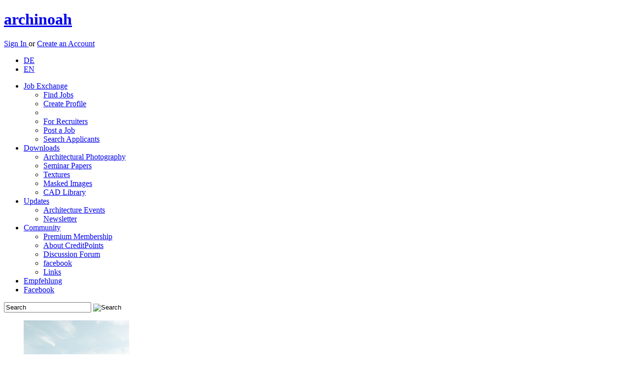

--- FILE ---
content_type: text/html; charset=utf-8
request_url: https://www.archinoah.com/architectural_photography/monumentes/leo_von_klenz/kelheim_bei_regensburg/befreiungshalle_kelheim-picture_details-426.html
body_size: 5355
content:
<!DOCTYPE html>
<html lang="en">
<head>
<link rel="alternate" type="application/rss+xml" title="archinoah RSS-Feed" href="https://www.archinoah.de/rss.php" />

<title>Befreiungshalle Kelheim, Leo von Klenz | Architectural Photography | archinoah  - data sharing for architects</title>

<meta http-equiv="Content-Type" content="text/html; charset=utf-8" />
<meta name='Author' content='Florian Illenberger, Samsarah Lilja' />
<meta name='Copyright' content='archinoah.de - Illenberger & Lilja GbR' />
<meta name='Publisher' content='archinoah.de - Illenberger & Lilja GbR' />
<meta name='Description' content='archinoah.com is a architecture network for architects, interior architects, urban planners, engineers and students of these branches.' />
<meta name='Keywords' content='architecture, network, job exchange, CAD blocks, masked images, architecture photography, FAQ, calendar, tutorial, discussion board, download, textures' />
<meta name='Page-Type' content='architecture network, job exchange, download, architecture information, CAD' />
<meta name='Page-Topic' content='architecture, construction, civil engineering, design, visualization, education' />
<meta name='Audience' content='all, architects, engineers, students, experts' />
<meta name='Language' content='en' />
<meta name='Coverage' content='worldwide, europe, usa, asia' />
<meta name='Robots' content='index,follow' />

 <meta name='Date' content='2026-01-18' />
<meta property="og:image" content="http://www.archinoah.com/themes/archinoah/images/archinoah.gif"/>
<link rel="apple-touch-icon" sizes="57x57" href="https://cdn.archinoah.de/favicons/apple-icon-57x57.png" />
<link rel="apple-touch-icon" sizes="60x60" href="https://cdn.archinoah.de/favicons/apple-icon-60x60.png" />
<link rel="apple-touch-icon" sizes="72x72" href="https://cdn.archinoah.de/favicons/apple-icon-72x72.png" />
<link rel="apple-touch-icon" sizes="76x76" href="https://cdn.archinoah.de/favicons/apple-icon-76x76.png" />
<link rel="apple-touch-icon" sizes="114x114" href="https://cdn.archinoah.de/favicons/apple-icon-114x114.png" />
<link rel="apple-touch-icon" sizes="120x120" href="https://cdn.archinoah.de/favicons/apple-icon-120x120.png" />
<link rel="apple-touch-icon" sizes="144x144" href="https://cdn.archinoah.de/favicons/apple-icon-144x144.png" />
<link rel="apple-touch-icon" sizes="152x152" href="https://cdn.archinoah.de/favicons/apple-icon-152x152.png" />
<link rel="apple-touch-icon" sizes="180x180" href="https://cdn.archinoah.de/favicons/apple-icon-180x180.png" />
<link rel="icon" type="image/png" sizes="196x196" href="https://cdn.archinoah.de/favicons/favicon-196x196.png" />
<link rel="icon" type="image/png" sizes="192x192"  href="https://cdn.archinoah.de/favicons/android-icon-192x192.png" />
<link rel="icon" type="image/png" sizes="128x128" href="https://cdn.archinoah.de/favicons/favicon-128.png" />
<link rel="icon" type="image/png" sizes="32x32" href="https://cdn.archinoah.de/favicons/favicon-32x32.png" />
<link rel="icon" type="image/png" sizes="96x96" href="https://cdn.archinoah.de/favicons/favicon-96x96.png" />
<link rel="icon" type="image/png" sizes="16x16" href="https://cdn.archinoah.de/favicons/favicon-16x16.png" />
<link rel="manifest" href="https://cdn.archinoah.de/favicons/manifest.json" />
<meta name="msapplication-TileColor" content="#ffffff" />
<meta name="msapplication-TileImage" content="https://cdn.archinoah.de/favicons/ms-icon-144x144.png" />
<meta name="msapplication-square70x70logo" content="https://cdn.archinoah.de/favicons/amstile-70x70.png" />
<meta name="msapplication-square150x150logo" content="https://cdn.archinoah.de/favicons/amstile-150x150.png" />
<meta name="msapplication-wide310x150logo" content="https://cdn.archinoah.de/favicons/amstile-310x150.png" />
<meta name="msapplication-square310x310logo" content="https://cdn.archinoah.de/favicons/amstile-310x310.png" />
<meta name="theme-color" content="#ffffff" />

<link rel="StyleSheet" href="https://cdn.archinoah.de/themes/archinoah/css/style.min.css" type="text/css"/>
<link rel="StyleSheet" href="https://cdn.archinoah.de/themes/archinoah/css/validationEngine.jquery.min.css" type="text/css"/>
<link rel="StyleSheet" href="https://cdn.archinoah.de/themes/archinoah/css/shariff.complete.css" type="text/css"/>
<link rel="StyleSheet" href="https://cdn.archinoah.de/themes/archinoah/css/login.min.css" type="text/css"/>
			
<!--[if lt IE 9]>
    <script async src="https://html5shiv.googlecode.com/svn/trunk/html5.js"></script>
    <![endif]-->
<script type="text/javascript" src="https://cdn.archinoah.de/themes/archinoah/scripts/jquery-1.11.3.min.js"></script>
<script type="text/javascript" src="https://ads.archinoah.de/www/delivery/spcjs.php?id=1&amp;target=_blank"></script>
<script async type="text/javascript" src="https://cdn.archinoah.de/themes/archinoah/scripts/customselect.js"></script>
<script async type="text/javascript" src="https://cdn.archinoah.de/themes/archinoah/scripts/preview.js"></script>
<script async type="text/javascript" src="https://cdn.archinoah.de/themes/archinoah/scripts/tooltip.js"></script>
<script async type="text/javascript" src="https://cdn.archinoah.de/themes/archinoah/scripts/show_and_hide.js"></script>
<script async type="text/javascript" charset="utf-8" src="https://cdn.archinoah.de/themes/archinoah/scripts/jquery.leanModal.min.js"></script>
<script async type="text/javascript" src="https://cdn.archinoah.de/themes/archinoah/scripts/jquery.cookie.js"></script>
<script async type="text/javascript" src="https://cdn.archinoah.de/themes/archinoah/scripts/cookie_and_hide.js"></script>
<script async type="text/javascript" src="https://cdn.archinoah.de/themes/archinoah/scripts/merkzettel.js"></script>
<script async type="text/javascript" src="https://cdn.archinoah.de/themes/archinoah/scripts/aktionsblock.js"></script>
<script type="text/javascript" src="https://cdn.archinoah.de/themes/archinoah/scripts/_misc_scripts.js"></script>
<script type="text/javascript" src="https://cdn.archinoah.de/themes/archinoah/scripts/aumago2018.js" async></script>
<!-- Begin Cookie Consent plugin by Silktide - https://silktide.com/cookieconsent --><script type="text/javascript" src="https://cdn.archinoah.de/themes/archinoah/scripts/cookieconsent.min.js" id="cookieconsent_id2015" 
data-cookie-message = "We make use of cookies to personalize content and ads, integrate social media functions and analyze access and traffic on our website. In this context we make sure to only pass down the absolute minimum amount of information to our partners. By continuing to use our website you consent to the use of cookies."
data-cookie-dismiss = "Acknowledged"
data-cookie-learnMore = "Learn more..."
data-cookie-link = "https://www.archinoah.com/datenschutz.html"
data-cookie-theme = "https://cdn.archinoah.de/themes/archinoah/css/cookieconsent.min.css"></script>


</head>

<body id="archinoah_body"><div class="wrapper">
<header><div class="adblocker"></div><div class="inner group">
    <a href="http://www.archinoah.com" rel="home">
        <h1>archinoah</h1>
    </a> <div class="register">
    <p><a href="/benutzereinstellungen.html" class="loginbtn" id="logintrigger">Sign In </a> or <a href="/create_account.html" class="regbtn">Create an Account</a></p></div><ul id="menu-top-nav">
 	 <li><a href="https://www.archinoah.de/?newlang=german&amp;gobackto=/architectural_photography/monumentes/leo_von_klenz/kelheim_bei_regensburg/befreiungshalle_kelheim-picture_details-426.html" >DE</a></li>
     <li> <a href="https://www.archinoah.com/?newlang=english&amp;gobackto=/architectural_photography/monumentes/leo_von_klenz/kelheim_bei_regensburg/befreiungshalle_kelheim-picture_details-426.html" class="current">EN</a></li>
    </ul></div>
</header>
<!-- end header --><nav id="nav"><ul id="navigation"><li><a href="/architecture_employment_recruitment/career-job-fair.html">Job Exchange</a>
              <ul>
				<li><a href="/architecture_employment_recruitment/job_offers/all_job_offers.html">Find Jobs</a></li>
				<li><a href="/architecture_employment_recruitment/employee_recruitment/create_new_application_profile.html">Create Profile</a></li>
				<li><div class="dotline"></div></li>
				<li><a href="/architecture_employment_recruitment/employee_recruitment/employer.html">For Recruiters</a></li>
				<li><a href="/architecture_employment_recruitment/job_offers/job_offer_add.html">Post a Job</a></li>
				<li><a href="/architecture_employment_recruitment/employee_recruitment/job-applicant_search.html">Search Applicants</a></li>
			</ul>
          </li><li class=current><a href="/architecture_downloads.html">Downloads</a>
              <ul>
				<li><a href="/architectural_photography/architecture_photo.html">Architectural Photography</a></li>
				<li><a href="/referate_hausarbeiten/studienarbeiten.html">Seminar Papers</a></li>
				<li><a href="/textures/materials.html">Textures</a></li>
				<li><a href="/alpha_masked_images_and_silhouettes/visualization_cut_outs_library.html">Masked Images</a></li>
				<li><a href="/cad_caad_model_library/cad-objects.html">CAD Library</a></li>
			</ul>
          </li><li><a href="/architecture_contemporary.html">Updates</a>
			<ul>
            <li><a href="/events.html">Architecture Events</a></li>
			<li><a href="/architektur-up2date-newsletter.html">Newsletter</a></li>
            </ul>
		</li><li><a href="/architecture_community.html">Community</a>
			<ul>
			<li><a href="/premium_membership.html">Premium Membership</a></li>
			<li><a href="/creditpoints_info.html">About CreditPoints</a></li>
			<li><a href="/forum_tektorum.html">Discussion Forum</a></li>
			<li><a href="https://de-de.facebook.com/archi.noah" target="_blank">facebook</a></li>
			<li><a href="/links.html">Links</a></li>
			</ul>
		</li><li id="menu-item-kontakt"><a href="/feedback-20260118.html">Empfehlung</a></li>
      <li id="menu-item-fb"><a href="https://www.facebook.com/archi.noah" target="_blank">Facebook</a></li></ul><form class="searchform" action="/simple_search.html" role="search" method="POST">
    <input class="searchfield" type="text" name="q" value="Search" onfocus="this.value=='Search' ? this.value='' : this.value=this.value;" onblur="this.value=='' ? this.value='Search' : this.value=this.value;" />
    <input type="image" class="searchbtn" src="https://cdn.archinoah.de/images/navigation/search.png" alt="Search"/>
    </form></nav><section id="gallery" class="multi-ul gallery">
            <ul><li><a href="/textures/download_object-1064.html"><img src="https://cdn.archinoah.de/files/textures/gallery_preview/texture_1064_g.jpg" width="214" height="150" alt="Textures: Sky" ></a></li><li><a href="/textures/download_object-182.html"><img src="https://cdn.archinoah.de/files/textures/gallery_preview/texture_182_g.jpg" width="200" height="150" alt="Textures: Concrete - with smooth washed concrete look" ></a></li><li style="padding: 0px 89px 0px 89px; background-color: #FFF;"><a href="/alpha_masked_images_and_silhouettes/download_object-840.html"><img src="https://cdn.archinoah.de/files/staffageobjekte/gallery_preview/staffobj_840_g.jpg" width="86" height="150" alt="Masked Images: tree, Sweetgum, Liquidambar" ></a></li><li><a href="/cad_caad_model_library/download_object-1040.html"><img src="https://cdn.archinoah.de/files/cad/gallery_preview/cadobj_1040_g.jpg" width="304" height="150" alt="CAD Library: Transport container" ></a></li></ul>
    </section><div id="main"><div class="an-column"><div class="an-col1">

<div class="cbox-top">
<section class="block">

<ul id="breadcrumb"><li><a href="/">Home</a></li><li><a href="/architecture_downloads.html">Downloads</a></li><li><a href="/architectural_photography/architecture_photo.html">Architectural Photography</a></li><li><a href="modules.php?name=Foto&amp;d_op=viewdownload&amp;cid=31&amp;url_title=monumentes">Monumentes</a></li>
</ul>

<section class="an-grid download">

<article class="an-gl">
<h1>Befreiungshalle Kelheim</h1>
</article>

<article class="an-gr">
<div class="upload">
<p>
<a href="/architectural_photography/architecture-photo-upload.html">Upload architectural photography <img src="https://cdn.archinoah.de/images/upload-circle.png" alt="Upload architectural photography" /></a></p>
</div>
</article>
</section>
</section>
</div>
<div class="hreins"></div>
<div class="cbox-bottom"><div class="dl-suche"><ul id="dl-navigation"><li><a href="/architectural_photography/monumentes/befreiungshalle_kelheim-picture_details-426.html">Detail overview</a></li><li><a href="/architectural_photography/monumentes/befreiungshalle_kelheim-photo-rate-426.html">Rate</a></li><li><a href="/architectural_photography/monumentes/befreiungshalle_kelheim-photo-broken-426.html">Report Incorrect download</a></li></ul></div><section class="an-grid"><article class="an-g55 an-gl"><div class="desc"><dl><dt>Location:</dt><dd> Kelheim bei Regensburg, Deutschland <a href="/architectural_photography/location-Kelheim bei Regensburg.html">(Further pictures)</a></dd><dt>Architect:</dt><dd> Leo von Klenz <a href="/architectural_photography/architect-Leo von Klenz.html">(Further pictures)</a></dd><dt>Creation date:</dt><dd> 08.07.09</dd><dt>Building type:</dt><dd> <a href="/architectural_photography/typology/monumentes-typology-31.html">Monumentes</a></dd><dt>Tagged as:</dt><dd><a href="/architectural_photography/photo-tags-Ziegel.html">Ziegel</a>&nbsp;&nbsp;&nbsp; <a href="/architectural_photography/photo-tags-rund.html">rund</a>&nbsp;&nbsp;&nbsp; <a href="/architectural_photography/photo-tags-Befreiungshalle.html">Befreiungshalle</a>&nbsp;&nbsp;&nbsp; </dd><dt>Photographer:</dt><dd> ben berbig <a href="/architectural_photography/photographer-ben berbig.html">(Further pictures)</a></dd><dt>file size:</dt><dd> 1.81 MB</dd><dt>File format:</dt><dd> .jpg</dd><dt>Image size:</dt><dd> 1336 x 1772 pixel (h x w)</dd><dt>Downloads:</dt><dd> 9</dd></dl><dl><dt>License types:</dt><dd>This download is available under the following license terms:<br /><ul class="license"><li class="licenseid-1"><div class="show_and_hide_info">Legacy License</div><div class="show_and_hide_toggle"><p>The Legacy License grants the User the following use:</p>
<ul class="license-condition">
<li>To use the content provided solely for private, non-commercial purposes.</li>
<li>No transfer, delegation or sub-licensing.</li>
</ul><br /><p>&#10132; <a href="/terms_of_a_license.html">License terms in detail</a></p></div></li></ul></dd></dl></dl><a href="/modules.php?name=Foto&amp;d_op=NotAllowed" class="downloadbtn">Start download</a>
<form action="">
	<input type="hidden" name="modul" value="Foto" />
	<input type="hidden" name="download_id" value="426" /> 
	<input type="button" id="merkzettel_id" value="Bookmark Download"  />

</form>
</div><div class="user"><h4>USER REVIEWS</h4><a class="evaluate" href="/architectural_photography/monumentes/leo_von_klenz/kelheim_bei_regensburg/befreiungshalle_kelheim-photo-rate-426.html"><span>&raquo;</span> Rate this image</a></div><div class="user"><dl><dt id="bewertungen">Ratings (0)<span class="first">&#216; Rating: </span><span>High Rating: </span><span>Low Rating: </span><dt><dd><div class="center">No registered votes<br /><a href="/architectural_photography/monumentes/leo_von_klenz/kelheim_bei_regensburg/befreiungshalle_kelheim-photo-rate-426.html">Rate</a></div></dd></dl></div><div class="comments"><h4>Comments: (0):</h4><p>No comments so far.</p></div></article><article class="an-g45 an-gr"><div class="image_container desc"><div class="image_watermark"></div><img src="https://cdn.archinoah.de/files/architekturfotografie/300_preview/foto_426_m.jpg" alt="Befreiungshalle Kelheim, Leo von Klenz, Kelheim bei Regensburg, Deutschland, Ziegel,rund,Befreiungshalle" /></div><div class="image_container desc"><div class="ads_downloadpage"><div class="ads_text"><a href="/media.html">Advertisement</a></div>

<!-- Anzeigen Code wird in content_ads.php generiert --><script type='text/javascript'><!--// <![CDATA[
    /* [id19] archinoah.de - Download Detail Ad */
    OA_show(19);
// ]]> --></script><noscript><a target='_blank' href='https://ads.archinoah.de/www/delivery/ck.php?n=5b516d9'><img border='0' alt='' src='https://ads.archinoah.de/www/delivery/avw.php?zoneid=19&amp;n=5b516d9' /></a></noscript> 

</div></div></article></section><div class="ads_bottom"><div class="ads_text"><a href="/media.html">Advertisement</a></div>

<!-- Anzeigen Code wird in content_ads.php generiert --><script type='text/javascript'><!--// <![CDATA[
    /* [id9] archinoah.de - Mitte */
    OA_show(9);
// ]]> --></script><noscript><a target='_blank' href='https://ads.archinoah.de/www/delivery/ck.php?n=92a8f68'><img border='0' alt='' src='https://ads.archinoah.de/www/delivery/avw.php?zoneid=9&amp;n=92a8f68' /></a></noscript> 

</div></div>


</div>




<aside class="right">
<div class="an-cbox">
<div class="an-contain-dt"><div class="ads_right_block"><div class="ads_text"><a href="/media.html">Advertisement</a></div>

<!-- Anzeigen Code wird in content_ads.php generiert --><script type='text/javascript'><!--// <![CDATA[
    /* [id6] archinoah.de - Rechts */
    OA_show(6);
// ]]> --></script><noscript><a target='_blank' href='https://ads.archinoah.de/www/delivery/ck.php?n=2551ead'><img border='0' alt='' src='https://ads.archinoah.de/www/delivery/avw.php?zoneid=6&amp;n=2551ead' /></a></noscript> 

</div>
<div class="an-cbox"><div class="an-contain-dt">

<!--RightAds-->
<!-- right ads --></div></div></div></div></aside>

</div><footer>
	<div class="inner">
    	<section class="first">
            <h6><a href="/architecture_employment_recruitment/career-job-fair.html">Job Exchange</a></h6>
            <ul class="group">
            <li><a href="/architecture_employment_recruitment/job_offers/all_job_offers.html">Find Jobs</a></li>
            <li><a href="/architecture_employment_recruitment/employee_recruitment/application-for-employment_edit.html">Create Profile</a></li>
            <li><a href="/architecture_employment_recruitment/job_offers/job_offer_add.html">Post a Job</a></li>
            <li><a href="/architecture_employment_recruitment/employee_recruitment/job-applicant_search.html">Search Applicants</a></li>
            </ul>
        </section>
        <!-- end section -->
        <section>
            <h6><a href="/architecture_downloads.html">Downloads</a></h6>
            <ul class="group">
            <li><a href="/architectural_photography/architecture_photo.html">Architectural Photography</a></li>
			<li><a href="/referate_hausarbeiten/studienarbeiten.html">Seminar Papers</a></li>
			<li><a href="/textures/materials.html">Textures</a></li>
			<li><a href="/alpha_masked_images_and_silhouettes/visualization_cut_outs_library.html">Masked Images</a></li>
			<li><a href="/cad_caad_model_library/cad-objects.html">CAD Library</a></li>
            </ul>
        </section>
        <!-- end section -->
        <section>
            <h6><a href="/architecture_contemporary.html">Updates</a></h6>
            <ul class="group">
            <li><a href="/events.html">Architecture Events</a></li>
            <li><a href="/architektur-up2date-newsletter.html">Newsletter</a></li>

            </ul>
        </section>
        <!-- end section -->
        <section>
            <h6><a href="/architecture_community.html">Community</a></h6>
            <ul class="group">
            <li><a href="/premium_membership.html">Premium Membership</a></li>
			<li><a href="/creditpoints_info.html">About CreditPoints</a></li>
			<li><a href="/forum_tektorum.html">Discussion Forum</a></li>
            <li><a href="https://www.facebook.com/archi.noah">facebook</a></li>
            <li><a href="/links.html">Links</a></li>
			<li><a href="/feedback-20260118.html">Feedback</a></li>
			<li><a href="/recommend.html">Recommend Us</a></li>
            </ul>
        </section>
        <!-- end section -->
        <section>
            <h6>Ads/Media</h6>
            <ul class="group">
            <li><a href="/media.html">Media</a></li>
            <li><a href="/media_banner.html">Types of Advertising</a></li>
            <li><a href="/media_partners.html">Become Partner</a></li>
            <li><a href="/media_presse.html">Press</a></li>
            </ul>
        </section>
        <!-- end section -->
        <section>
            <h6>archinoah</h6>
            <ul class="group">
            <li><a href="/media_info.html">About us</a></li>
            <li><a href="/impressum.html">Contact us</a></li>
            <li><a href="/agb.html">Terms and Conditions</a></li>
			<li><a href="/terms_of_a_license.html">Terms of a License</a></li>
            <li><a href="/datenschutz.html">Privacy Policy</a></li>
            <li><a href="/impressum.html">Imprint</a></li>
			<li><a href="/scale_of_fees.html">Scale of Fees</a></li>
            </ul>
        </section>
        <!-- end section --><section class="last">
            <!-- embedded img-link -->
            <p>Visit our Forum:</p>
            <a href="https://www.tektorum.de"><img src="https://cdn.archinoah.de/images/tektorum.png" alt="Architekturforum tektorum.de" width="160" height="20"></a>
        </section>
        <!-- end section -->

	</div>
    <!-- end .inner -->
</footer>
<!-- end footer -->
<div id="loginbox"><h1>Sign in with your archinoah Account </h1><form id="loginform" action="/benutzereinstellungen.html" method="post"><input type="text" name="uname" id="uname" class="txtfield" tabindex="1" placeholder=E-mail&nbsp;address&nbsp;or&nbsp;user&nbsp;name><input type="password" name="pass" id="password" class="txtfield" tabindex="2" placeholder=Password><dl><dt><input type="checkbox" name="stay_logged_in" value="1" /> </dt><dd>Remember Me<p>Use this option only on a private computer where others do not have access.</p></dd></dl><p><input type="hidden" name="op" value="login" /><input type="submit" value="Login" tabindex="3"></p></form><p><a href="/lost_password.html">Lost password?</a> | <a href="/create_account.html">Create an Account</a></p></div><aside class="performance_info"></aside></div><script src="https://cdn.archinoah.de/themes/archinoah/scripts/shariff.min.js"></script>
</div></body>
</html>